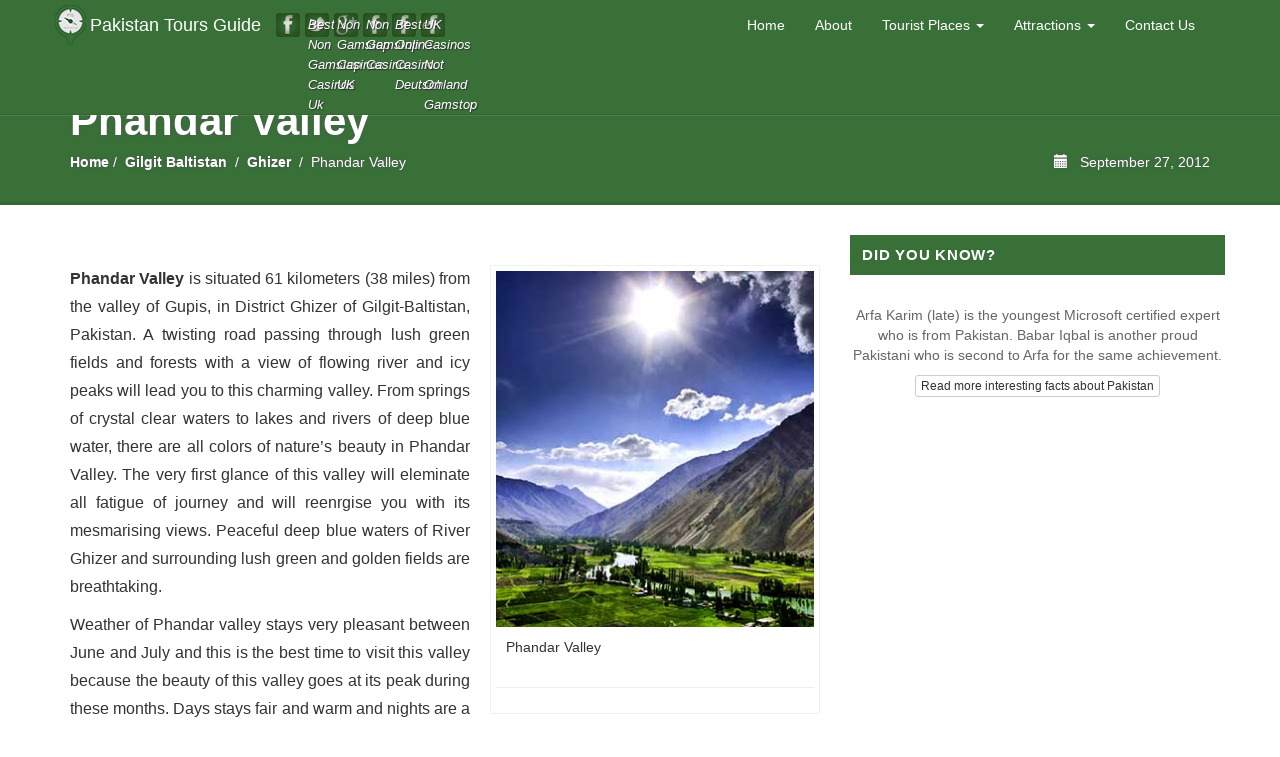

--- FILE ---
content_type: text/html; charset=UTF-8
request_url: https://www.pakistantoursguide.com/phandar.html
body_size: 6380
content:
<!DOCTYPE html>
<html lang="en"><head>
<meta charset="UTF-8"><meta name="viewport" content="width=device-width, initial-scale=1.0, maximum-scale=1.0"><link rel="stylesheet" href="wp-content/cache/minify/bd910.css" media="all"><link rel="icon" type="image/png" href="wp-content/themes/ptg/images/favicon.png"><title>Phandar Valley</title>
	<link rel="canonical" href="https://pakistantoursguide.com/phandar.html">
<meta name="description" content="Phandar Valley is situated 61 kilometers from the valley of Gupis, in District Ghizer of Gilgit-Baltistan, Pakistan. A twisting road passing through lush green fields and forests with a view of flowing river and icy peaks will lead you to this charming valley."><meta name="google-site-verification" content="6GsoPOhQHcUbr5MVbl10cLUttAwvG94acf7d0PvrJfg"><link rel="dns-prefetch" href="https://s.w.org/"> <script>window._wpemojiSettings = {"baseUrl":"https:\/\/s.w.org\/images\/core\/emoji\/11.2.0\/72x72\/","ext":".png","svgUrl":"https:\/\/s.w.org\/images\/core\/emoji\/11.2.0\/svg\/","svgExt":".svg","source":{"concatemoji":"http:\/\/www.pakistantoursguide.com\/wp-includes\/js\/wp-emoji-release.min.js?ver=5.1.4"}};
			!function(a,b,c){function d(a,b){var c=String.fromCharCode;l.clearRect(0,0,k.width,k.height),l.fillText(c.apply(this,a),0,0);var d=k.toDataURL();l.clearRect(0,0,k.width,k.height),l.fillText(c.apply(this,b),0,0);var e=k.toDataURL();return d===e}function e(a){var b;if(!l||!l.fillText)return!1;switch(l.textBaseline="top",l.font="600 32px Arial",a){case"flag":return!(b=d([55356,56826,55356,56819],[55356,56826,8203,55356,56819]))&&(b=d([55356,57332,56128,56423,56128,56418,56128,56421,56128,56430,56128,56423,56128,56447],[55356,57332,8203,56128,56423,8203,56128,56418,8203,56128,56421,8203,56128,56430,8203,56128,56423,8203,56128,56447]),!b);case"emoji":return b=d([55358,56760,9792,65039],[55358,56760,8203,9792,65039]),!b}return!1}function f(a){var c=b.createElement("script");c.src=a,c.defer=c.type="text/javascript",b.getElementsByTagName("head")[0].appendChild(c)}var g,h,i,j,k=b.createElement("canvas"),l=k.getContext&&k.getContext("2d");for(j=Array("flag","emoji"),c.supports={everything:!0,everythingExceptFlag:!0},i=0;i<j.length;i++)c.supports[j[i]]=e(j[i]),c.supports.everything=c.supports.everything&&c.supports[j[i]],"flag"!==j[i]&&(c.supports.everythingExceptFlag=c.supports.everythingExceptFlag&&c.supports[j[i]]);c.supports.everythingExceptFlag=c.supports.everythingExceptFlag&&!c.supports.flag,c.DOMReady=!1,c.readyCallback=function(){c.DOMReady=!0},c.supports.everything||(h=function(){c.readyCallback()},b.addEventListener?(b.addEventListener("DOMContentLoaded",h,!1),a.addEventListener("load",h,!1)):(a.attachEvent("onload",h),b.attachEvent("onreadystatechange",function(){"complete"===b.readyState&&c.readyCallback()})),g=c.source||{},g.concatemoji?f(g.concatemoji):g.wpemoji&&g.twemoji&&(f(g.twemoji),f(g.wpemoji)))}(window,document,window._wpemojiSettings);</script> <style>img.wp-smiley,img.emoji{display:inline !important;border:none !important;box-shadow:none !important;height:1em !important;width:1em !important;margin:0 .07em !important;vertical-align:-0.1em !important;background:none !important;padding:0 !important}</style><link rel="stylesheet" href="wp-content/cache/minify/a5ff7.css" media="all"><link rel="https://api.w.org/" href="https://www.pakistantoursguide.com/wp-json/"><link rel="EditURI" type="application/rsd+xml" title="RSD" href="https://www.pakistantoursguide.com/xmlrpc.php?rsd"><link rel="wlwmanifest" type="application/wlwmanifest+xml" href="https://www.pakistantoursguide.com/wp-includes/wlwmanifest.xml"><link rel="prev" title="Gupis" href="gupis.html"><link rel="next" title="Ziarat" href="https://www.pakistantoursguide.com/ziarat.html"><meta name="generator" content="WordPress 5.1.4"><link rel="shortlink" href="https://www.pakistantoursguide.com/?p=892"><style>.mc4wp-checkbox-wp-comment-form{clear:both;display:block;position:static;width:auto}.mc4wp-checkbox-wp-comment-form input{float:none;width:auto;position:static;margin:0 6px 0 0;padding:0;vertical-align:middle;display:inline-block !important;max-width:21px;-webkit-appearance:checkbox}.mc4wp-checkbox-wp-comment-form label{float:none;display:block;cursor:pointer;width:auto;position:static;margin:0 0 16px 0}</style>  </head><body class="post-template-default single single-post postid-892 single-format-standard"><div class="navbar navbar-inverse navbar-fixed-top"><div class="container"><div class="navbar-header">
<button type="button" class="navbar-toggle" data-toggle="collapse" data-target=".navbar-collapse">
<span class="icon-bar"></span>
<span class="icon-bar"></span>
<span class="icon-bar"></span>
</button>
<a class="navbar-brand" href="/">Pakistan Tours Guide</a></div><div class="navbar-collapse collapse"><ul id="social" class="nav navbar-nav visible-md visible-lg"><li class="tags"><a href="https://www.facebook.com/PakistanToursGuide" title="Follow us on Facebook" rel="nofollow" target="_blank">&nbsp;</a></li><li class="tags"><a href="https://freegary.org.uk/">Best Non Gamstop Casinos Uk</a></li><li class="tags"><a href="https://watb.co.uk/">Non Gamstop Casinos UK</a></li><li class="tags"><a href="https://plandigitaluk.com/">Non Gamstop Casino</a></li><li class="tags"><a href="https://www.jakobus-info.de/">Beste Online Casino Deutschland</a></li><li class="tags"><a href="https://www.jeremyforlabour.com/">UK Casinos Not On Gamstop</a></li></ul><ul class="nav navbar-nav navbar-right"><li><a href="/">Home</a></li><li><a href="about.html">About</a></li><li class="dropdown">
<a href="#" class="dropdown-toggle" data-toggle="dropdown">Tourist Places <b class="caret"></b></a><ul class="dropdown-menu"><li><a href="azad-kashmir.html">Azad Kashmir</a></li><li><a href="balochistan.html">Balochistan</a></li><li><a href="gilgit-baltistan.html">Gilgit Baltistan</a></li><li><a href="islamabad.html">Islamabad</a></li><li><a href="kpk.html">Khyber Pakhtunkhwa</a></li><li><a href="punjab.html">Punjab</a></li><li><a href="sindh.html">Sindh</a></li></ul></li><li class="dropdown">
<a href="#" class="dropdown-toggle" data-toggle="dropdown">Attractions <b class="caret"></b></a><ul class="dropdown-menu"><li><a href="forts.html">Forts</a></li><li><a href="hill-stations.html">Hill Stations</a></li><li><a href="historical-places.html">Historical Places</a></li><li><a href="lakes.html">Lakes</a></li><li><a href="mountains.html">Mountains</a></li><li><a href="valleys.html">Valleys</a></li></ul></li><li><a href="contact.html">Contact Us</a></li></ul></div></div></div><div><div id="stage"><div class="container"><h1 class="entry-title" itemprop="name">Phandar Valley</h1><div class="row"><div class="col-sm-6"><div class="breadcrumb"><div id="crumbs"><a href="/">Home</a>&nbsp;/&nbsp; <a href="gilgit-baltistan.html">Gilgit Baltistan</a> &nbsp;/&nbsp; <a href="gilgit-baltistan/ghizer.html">Ghizer</a> &nbsp;/&nbsp; Phandar Valley</div></div></div><div class="col-sm-6 text-right hidden-xs">
<span class="glyphicon glyphicon-calendar"></span>&nbsp;&nbsp;
<span class="date updated">September 27, 2012</span></div></div></div></div><div id="content"><div class="container"><div class="row clearfix"><div class="article clearfix col-md-8"><div class="place_top_ad">  
 </div><div class="wp-caption place_featured_img">
<img width="320" height="358" src="wp-content/uploads/2012/09/phandar-valley.jpg" class="img-responsive wp-post-image" alt="Phandar Valley" itemprop="image" srcset="wp-content/uploads/2012/09/phandar-valley.jpg 320w,  wp-content/uploads/2012/09/phandar-valley-165x185.jpg 165w" sizes="(max-width: 320px) 100vw, 320px"><div class="wp-caption-text">Phandar Valley</div><hr><div class="link_ad_200x90"></div></div><div class="place_inner_ad"></div><div itemprop="description"><div class="3f476791a17d6f322dbebaadb11caf14" data-index="1" style="float: none; margin:10px 0 10px 0; text-align:center;">  
 </div><p><strong>Phandar Valley</strong> is situated 61 kilometers (38 miles) from the valley of Gupis, in District Ghizer of Gilgit-Baltistan, Pakistan. A twisting road passing through lush green fields and forests with a view of flowing river and icy peaks will lead you to this charming valley. From springs of crystal clear waters to lakes and rivers of deep blue water, there are all colors of nature&rsquo;s beauty in Phandar Valley. The very first glance of this valley will eleminate all fatigue of journey and will reenrgise you with its mesmarising views. Peaceful deep blue waters of River Ghizer and surrounding lush green and golden fields are breathtaking.</p><p>Weather of Phandar valley stays very pleasant between June and July and this is the best time to visit this valley because the beauty of this valley goes at its peak during these months. Days stays fair and warm and nights are a little cold.</p><p>A motel of PTDC is situated at a small hill beside the road to facilitate tourists. The view of Phandar Lake is masmerizing for visitors. Area of Phandar Lake is about 3 kilometers.</p><div class="3f476791a17d6f322dbebaadb11caf14" data-index="1" style="float: none; margin:10px 0 10px 0; text-align:center;">  
 </div><div style="font-size: 0px; height: 0px; line-height: 0px; margin: 0; padding: 0; clear: both;"></div></div><div class="link_ad_728x15"></div></div><div id="sidebar" class="col-md-4"><div id="facts" class="text-center sidebar_widget hidden-sm"><h3 class="highlight">Did you know?</h3><p>Arfa Karim (late) is the youngest Microsoft certified expert who is from Pakistan. Babar Iqbal is another proud Pakistani who is second to Arfa for the same achievement.</p><p><a href="interesting-facts.html" class="btn btn-default btn-xs">Read more interesting facts about Pakistan</a></p></div><div class="sidebar_ad">  
 </div></div></div></div></div><div class="container"><div id="related-posts"><h3 class="highlight">You may also like these Places</h3><div class="row"><div class="col-md-2 col-sm-4 col-xs-6"><div class="place">
<a href="fairy-meadows.html" rel="bookmark" title="Fairy Meadows">
<img width="165" height="185" src="wp-content/uploads/2012/09/Fairy-Meadows-Nanga-Parbat1-165x185.jpg" class="img-responsive wp-post-image" alt="Fairy Meadows" srcset="wp-content/uploads/2012/09/Fairy-Meadows-Nanga-Parbat1-165x185.jpg 165w, wp-content/uploads/2012/09/Fairy-Meadows-Nanga-Parbat1-268x300.jpg 268w, wp-content/uploads/2012/09/Fairy-Meadows-Nanga-Parbat1.jpg 320w" sizes="(max-width: 165px) 100vw, 165px">  <span class="overlay"></span>
<span class="caption">Fairy Meadows</span>
</a></div></div><div class="col-md-2 col-sm-4 col-xs-6"><div class="place">
<a href="gupis.html" rel="bookmark" title="Gupis">
<img width="165" height="185" src="wp-content/uploads/2012/09/Gupis-Valley1-165x185.jpg" class="img-responsive wp-post-image" alt="Gupis Valley" srcset="wp-content/uploads/2012/09/Gupis-Valley1-165x185.jpg 165w,  wp-content/uploads/2012/09/Gupis-Valley1.jpg 320w" sizes="(max-width: 165px) 100vw, 165px">  <span class="overlay"></span>
<span class="caption">Gupis</span>
</a></div></div><div class="col-md-2 col-sm-4 col-xs-6"><div class="place">
<a href="shandur.html" rel="bookmark" title="Shandur">
<img width="165" height="185" src="wp-content/uploads/2012/09/Shandur1-165x185.jpg" class="img-responsive wp-post-image" alt="Shandur" srcset="wp-content/uploads/2012/09/Shandur1-165x185.jpg 165w,  wp-content/uploads/2012/09/Shandur1.jpg 320w" sizes="(max-width: 165px) 100vw, 165px">  <span class="overlay"></span>
<span class="caption">Shandur</span>
</a></div></div><div class="col-md-2 col-sm-4 col-xs-6"><div class="place">
<a href="pishin-valley.html" rel="bookmark" title="Pishin Valley">
<img width="165" height="185" src="wp-content/uploads/2012/09/pishin1-165x185.jpg" class="img-responsive wp-post-image" alt="Pishin Valley" srcset="wp-content/uploads/2012/09/pishin1-165x185.jpg 165w,  wp-content/uploads/2012/09/pishin1.jpg 320w" sizes="(max-width: 165px) 100vw, 165px">  <span class="overlay"></span>
<span class="caption">Pishin Valley</span>
</a></div></div><div class="col-md-2 col-sm-4 col-xs-6"><div class="place">
<a href="kalash.html" rel="bookmark" title="Kalash Valley">
<img width="165" height="185" src="wp-content/uploads/2012/09/Kalash-Valley-e1384443249789-165x185.jpg" class="img-responsive wp-post-image" alt="Kalash Valley" srcset="wp-content/uploads/2012/09/Kalash-Valley-e1384443249789-165x185.jpg 165w,  wp-content/uploads/2012/09/Kalash-Valley-e1384443249789.jpg 320w" sizes="(max-width: 165px) 100vw, 165px">  <span class="overlay"></span>
<span class="caption">Kalash Valley</span>
</a></div></div><div class="col-md-2 col-sm-4 col-xs-6"><div class="place">
<a href="chitral.html" rel="bookmark" title="Chitral">
<img width="165" height="185" src="wp-content/uploads/2012/09/Chitral1-165x185.jpg" class="img-responsive wp-post-image" alt="Chitral" srcset="wp-content/uploads/2012/09/Chitral1-165x185.jpg 165w, wp-content/uploads/2012/09/Chitral1-268x300.jpg 268w, wp-content/uploads/2012/09/Chitral1.jpg 320w" sizes="(max-width: 165px) 100vw, 165px">  <span class="overlay"></span>
<span class="caption">Chitral</span>
</a></div></div></div></div></div></div><div id="footer-widgets"><center>
<iframe src="https://www.facebook.com/plugins/page.php?href=https%3A%2F%2Fwww.facebook.com%2FPakistanToursGuide%2F&amp;tabs&amp;width=340&amp;height=154&amp;small_header=true&amp;adapt_container_width=true&amp;hide_cover=false&amp;show_facepile=true&amp;appId" width="340" height="154" style="border:none;overflow:hidden" scrolling="no" frameborder="0" allowtransparency="true"></iframe></center><div class="container"><div class="row"><div class="f-widget col-sm-4"><h3>Popular Tags</h3><p class="tags"><a href="historical-places.html" class="tag-cloud-link tag-link-38 tag-link-position-1" style="font-size: 13px;">Historical places in Pakistan</a>
<a href="featured.html" class="tag-cloud-link tag-link-120 tag-link-position-2" style="font-size: 13px;">Featured</a>
<a href="lakes.html" class="tag-cloud-link tag-link-36 tag-link-position-3" style="font-size: 13px;">Lakes</a>
<a href="valleys.html" class="tag-cloud-link tag-link-42 tag-link-position-4" style="font-size: 13px;">Valleys</a>
<a href="religious-places.html" class="tag-cloud-link tag-link-126 tag-link-position-5" style="font-size: 13px;">Religious Places</a>
<a href="forts.html" class="tag-cloud-link tag-link-39 tag-link-position-6" style="font-size: 13px;">Forts in Pakistan</a>
<a href="hill-stations.html" class="tag-cloud-link tag-link-41 tag-link-position-7" style="font-size: 13px;">Hill stations in Pakistan</a>
<a href="tombs.html" class="tag-cloud-link tag-link-131 tag-link-position-8" style="font-size: 13px;">Tombs</a>
<a href="mountains.html" class="tag-cloud-link tag-link-37 tag-link-position-9" style="font-size: 13px;">Mountains</a>
<a href="monuments.html" class="tag-cloud-link tag-link-127 tag-link-position-10" style="font-size: 13px;">Monuments</a>
<a href="beaches.html" class="tag-cloud-link tag-link-128 tag-link-position-11" style="font-size: 13px;">Beaches</a>
<a href="mosques.html" class="tag-cloud-link tag-link-133 tag-link-position-12" style="font-size: 13px;">Mosques</a>
<a href="islands.html" class="tag-cloud-link tag-link-129 tag-link-position-13" style="font-size: 13px;">Islands</a>
<a href="parks.html" class="tag-cloud-link tag-link-130 tag-link-position-14" style="font-size: 13px;">Parks</a>
<a href="caves.html" class="tag-cloud-link tag-link-125 tag-link-position-15" style="font-size: 13px;">Caves</a></p></div><div class="f-widget col-sm-4"><h3>Featured Posts</h3><ul class="list-unstyled"><li><a href="blog/beautiful-places-pakistan.html">Beautiful places in Pakistan</a></li><li><a href="lake-saif-ul-malook.html">Lake Saif ul Malook</a></li><li><a href="minar-e-pakistan.html">Minar-e-Pakistan</a></li><li><a href="saidpur-village.html">Saidpur Village</a></li><li><a href="pakistan-monument.html">Pakistan Monument</a></li><li><a href="kalri-lake.html">Keenjhar Lake</a></li><li><a href="khewra-salt-mines.html">Khewra Salt Mines</a></li><li><a href="fairy-meadows.html">Fairy Meadows</a></li><li><a href="shandur.html">Shandur</a></li><li><a href="gwadar.html">Gwadar</a></li><li><a href="chitral.html">Chitral</a></li></ul></div><div class="f-widget col-sm-4 hidden-xs"><h3>Recent Posts</h3><ul class="list-unstyled"><li><a href="mazar-e-quaid.html">Mazar-e-Quaid</a></li><li><a href="clifton-beach-karachi.html">Clifton Beach, Karachi</a></li><li><a href="mohenjo-daro.html">Mohenjo-Daro</a></li><li><a href="shalimar-gardens-lahore.html">Shalimar Gardens Lahore</a></li><li><a href="wazir-khan-mosque.html">Wazir Khan Mosque</a></li><li><a href="tomb-of-jahangir.html">Tomb of Jahangir</a></li><li><a href="frere-hall.html">Frere Hall</a></li><li><a href="rohtas-fort.html">Rohtas Fort</a></li><li><a href="makra-peak.html">Makra Peak</a></li><li><a href="lahore-fort.html">Lahore Fort</a></li></ul></div></div></div></div><div style="text-align:center"><h2>Great finds</h2><ul style="list-style:none;padding-left:0"><li><a href="https://www.efddgroup.eu/">Siti Scommesse Non Aams</a></li><li><a href="https://www.clintoncards.co.uk/">Casinos Not On Gamstop</a></li><li><a href="https://gdalabel.org.uk/">Casino Sites Not On Gamstop</a></li><li><a href="https://drive-alive.co.uk/">Casino Not On Gamstop</a></li><li><a href="https://tescobagsofhelp.org.uk/">UK Casinos Not On Gamstop</a></li><li><a href="https://nva.org.uk/">UK Online Casinos Not On Gamstop</a></li><li><a href="https://www.rockrebelmagazine.com/">Migliori Siti Slot Online</a></li><li><a href="https://www.face-online.org.uk/">UK Casinos Not On Gamstop</a></li><li><a href="https://www.marblearchcavesgeopark.com/">Gambling Sites Not On Gamstop</a></li><li><a href="https://www.pcgameware.co.uk/">Non Gamstop Casino</a></li><li><a href="https://www.iudpas.org/">Casino Online</a></li><li><a href="https://www.maison-blanche.fr/">Casino En Ligne</a></li><li><a href="https://energypost.eu/">UK Casinos Not On Gamstop</a></li><li><a href="https://gamstopgambling.com/">UK Online Casinos Not On Gamstop</a></li><li><a href="https://oeeu.org/">Mejores Casas De Apuestas Deportivas</a></li><li><a href="https://feedpress.it/">Casino Online Non Aams</a></li><li><a href="https://picsociety.uk/">Non Gamstop Casinos</a></li><li><a href="https://www.casinogods.com/">Casino Sites UK</a></li><li><a href="https://multimarque.fr/">Casino En Ligne</a></li><li><a href="https://londonnewsonline.co.uk/">Non Gamstop Casinos UK</a></li><li><a href="https://www.thehotelcollection.co.uk/casinos-not-on-gamstop/">Non Gamstop Casinos</a></li><li><a href="https://www.contextis.co.uk/">Casino Not On Gamstop</a></li><li><a href="https://www.geekgirlmeetup.co.uk/">Non Gamstop Casinos</a></li><li><a href="https://actualite-de-la-formation.fr/">Meilleur Casino En Ligne</a></li><li><a href="https://22wcss.org/">Casinos Not On Gamstop</a></li><li><a href="https://www.legvalue.eu/">Migliori Casino Non Aams</a></li><li><a href="https://www.lezionisulsofa.it/">Casino Online</a></li><li><a href="https://www.stationcaster.com/">Meilleur Site Casino En Ligne Belgique</a></li><li><a href="https://www.starteed.com/">Dove Giocare Crazy Time</a></li><li><a href="https://www.thongtincongnghe.com/">Nh&agrave; C&aacute;i Uy Tin</a></li><li><a href="https://itimf.com/">Nh&agrave; C&aacute;i N&agrave;o Uy T&iacute;n</a></li><li><a href="https://www.bienvieillir-sudpaca-corse.fr/">Cresus Casino Avis</a></li><li><a href="https://www.pontdarc-ardeche.fr/">Casino En Ligne</a></li><li><a href="https://www.arizuka.com/">Casino En Ligne Fran&ccedil;ais</a></li><li><a href="https://www.associationlasource.fr/">Casino En Ligne France</a></li><li><a href="https://maconscienceecolo.com/">Nouveaux Casino En Ligne</a></li></ul></div><footer class="container"><p class="text-center">&copy; 2015 <strong>PakistanToursGuide.com</strong>. All rights reserved. Copying and reproduction of content without explicit permission is prohibited.</p></footer>  <style>#social_sharing{padding-top:10px;width:100%;margin:0 auto;position:fixed;bottom:0;left:0;background-color:rgba(255,255,255, 0.8);border-top:3px solid #387038}@media (max-width:767px){.navbar-fixed-top,.navbar-fixed-bottom{position:fixed}}@media (min-width:768px){.navbar-fixed-top,.navbar-fixed-bottom{position:absolute}body{padding-bottom:80px}}</style><script>function downloadJSAtOnload() {
		var element = document.createElement("script");
		element.src = "https://www.pakistantoursguide.com/wp-content/themes/ptg/js/main.js";
			document.body.appendChild(element);
	}
	if (window.addEventListener)
		window.addEventListener("load", downloadJSAtOnload, false);
	else if (window.attachEvent)
		window.attachEvent("onload", downloadJSAtOnload);
	else window.onload = downloadJSAtOnload;</script> <script>var cb = function() {
	var l = document.createElement('link'); l.rel = 'stylesheet';
	l.href = ' ';
	var h = document.getElementsByTagName('head')[0]; h.parentNode.insertBefore(l, h);
  };
  var raf = requestAnimationFrame || mozRequestAnimationFrame ||
	  webkitRequestAnimationFrame || msRequestAnimationFrame;
  if (raf) raf(cb);
  else window.addEventListener('load', cb);</script> <div id="su-footer-links" style="text-align: center;"></div><script src="wp-includes/js/wp-embed.min-ver-5.1.4.js"></script> <script defer src="https://static.cloudflareinsights.com/beacon.min.js/vcd15cbe7772f49c399c6a5babf22c1241717689176015" integrity="sha512-ZpsOmlRQV6y907TI0dKBHq9Md29nnaEIPlkf84rnaERnq6zvWvPUqr2ft8M1aS28oN72PdrCzSjY4U6VaAw1EQ==" data-cf-beacon='{"version":"2024.11.0","token":"99021407b9cb42bf960603eff29be646","r":1,"server_timing":{"name":{"cfCacheStatus":true,"cfEdge":true,"cfExtPri":true,"cfL4":true,"cfOrigin":true,"cfSpeedBrain":true},"location_startswith":null}}' crossorigin="anonymous"></script>
</body></html>
